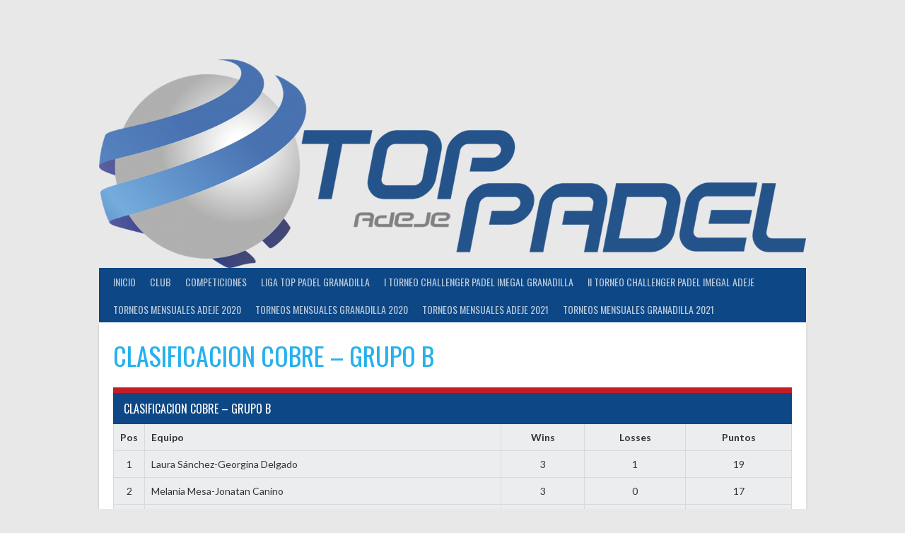

--- FILE ---
content_type: text/html; charset=UTF-8
request_url: https://toppadeladeje.es/table/clasificacion-cobre-grupo-b
body_size: 14444
content:
<!DOCTYPE html>
<html lang="es">
<head>
<meta charset="UTF-8">
<meta name="viewport" content="width=device-width, initial-scale=1">
<link rel="profile" href="http://gmpg.org/xfn/11">
<link rel="pingback" href="https://toppadeladeje.es/xmlrpc.php">
<title>CLASIFICACION COBRE &#8211; GRUPO B &#8211; Top Pádel Adeje</title>
<meta name='robots' content='max-image-preview:large' />
<link rel='dns-prefetch' href='//fonts.googleapis.com' />
<link rel='dns-prefetch' href='//s.w.org' />
<link rel="alternate" type="application/rss+xml" title="Top Pádel Adeje &raquo; Feed" href="https://toppadeladeje.es/feed" />
<link rel="alternate" type="application/rss+xml" title="Top Pádel Adeje &raquo; Feed de los comentarios" href="https://toppadeladeje.es/comments/feed" />
<script type="text/javascript">
window._wpemojiSettings = {"baseUrl":"https:\/\/s.w.org\/images\/core\/emoji\/13.1.0\/72x72\/","ext":".png","svgUrl":"https:\/\/s.w.org\/images\/core\/emoji\/13.1.0\/svg\/","svgExt":".svg","source":{"concatemoji":"https:\/\/toppadeladeje.es\/wp-includes\/js\/wp-emoji-release.min.js?ver=5.9.12"}};
/*! This file is auto-generated */
!function(e,a,t){var n,r,o,i=a.createElement("canvas"),p=i.getContext&&i.getContext("2d");function s(e,t){var a=String.fromCharCode;p.clearRect(0,0,i.width,i.height),p.fillText(a.apply(this,e),0,0);e=i.toDataURL();return p.clearRect(0,0,i.width,i.height),p.fillText(a.apply(this,t),0,0),e===i.toDataURL()}function c(e){var t=a.createElement("script");t.src=e,t.defer=t.type="text/javascript",a.getElementsByTagName("head")[0].appendChild(t)}for(o=Array("flag","emoji"),t.supports={everything:!0,everythingExceptFlag:!0},r=0;r<o.length;r++)t.supports[o[r]]=function(e){if(!p||!p.fillText)return!1;switch(p.textBaseline="top",p.font="600 32px Arial",e){case"flag":return s([127987,65039,8205,9895,65039],[127987,65039,8203,9895,65039])?!1:!s([55356,56826,55356,56819],[55356,56826,8203,55356,56819])&&!s([55356,57332,56128,56423,56128,56418,56128,56421,56128,56430,56128,56423,56128,56447],[55356,57332,8203,56128,56423,8203,56128,56418,8203,56128,56421,8203,56128,56430,8203,56128,56423,8203,56128,56447]);case"emoji":return!s([10084,65039,8205,55357,56613],[10084,65039,8203,55357,56613])}return!1}(o[r]),t.supports.everything=t.supports.everything&&t.supports[o[r]],"flag"!==o[r]&&(t.supports.everythingExceptFlag=t.supports.everythingExceptFlag&&t.supports[o[r]]);t.supports.everythingExceptFlag=t.supports.everythingExceptFlag&&!t.supports.flag,t.DOMReady=!1,t.readyCallback=function(){t.DOMReady=!0},t.supports.everything||(n=function(){t.readyCallback()},a.addEventListener?(a.addEventListener("DOMContentLoaded",n,!1),e.addEventListener("load",n,!1)):(e.attachEvent("onload",n),a.attachEvent("onreadystatechange",function(){"complete"===a.readyState&&t.readyCallback()})),(n=t.source||{}).concatemoji?c(n.concatemoji):n.wpemoji&&n.twemoji&&(c(n.twemoji),c(n.wpemoji)))}(window,document,window._wpemojiSettings);
</script>
<style type="text/css">
img.wp-smiley,
img.emoji {
	display: inline !important;
	border: none !important;
	box-shadow: none !important;
	height: 1em !important;
	width: 1em !important;
	margin: 0 0.07em !important;
	vertical-align: -0.1em !important;
	background: none !important;
	padding: 0 !important;
}
</style>
	<link rel='stylesheet' id='wp-block-library-css'  href='https://toppadeladeje.es/wp-includes/css/dist/block-library/style.min.css?ver=5.9.12' type='text/css' media='all' />
<style id='global-styles-inline-css' type='text/css'>
body{--wp--preset--color--black: #000000;--wp--preset--color--cyan-bluish-gray: #abb8c3;--wp--preset--color--white: #ffffff;--wp--preset--color--pale-pink: #f78da7;--wp--preset--color--vivid-red: #cf2e2e;--wp--preset--color--luminous-vivid-orange: #ff6900;--wp--preset--color--luminous-vivid-amber: #fcb900;--wp--preset--color--light-green-cyan: #7bdcb5;--wp--preset--color--vivid-green-cyan: #00d084;--wp--preset--color--pale-cyan-blue: #8ed1fc;--wp--preset--color--vivid-cyan-blue: #0693e3;--wp--preset--color--vivid-purple: #9b51e0;--wp--preset--gradient--vivid-cyan-blue-to-vivid-purple: linear-gradient(135deg,rgba(6,147,227,1) 0%,rgb(155,81,224) 100%);--wp--preset--gradient--light-green-cyan-to-vivid-green-cyan: linear-gradient(135deg,rgb(122,220,180) 0%,rgb(0,208,130) 100%);--wp--preset--gradient--luminous-vivid-amber-to-luminous-vivid-orange: linear-gradient(135deg,rgba(252,185,0,1) 0%,rgba(255,105,0,1) 100%);--wp--preset--gradient--luminous-vivid-orange-to-vivid-red: linear-gradient(135deg,rgba(255,105,0,1) 0%,rgb(207,46,46) 100%);--wp--preset--gradient--very-light-gray-to-cyan-bluish-gray: linear-gradient(135deg,rgb(238,238,238) 0%,rgb(169,184,195) 100%);--wp--preset--gradient--cool-to-warm-spectrum: linear-gradient(135deg,rgb(74,234,220) 0%,rgb(151,120,209) 20%,rgb(207,42,186) 40%,rgb(238,44,130) 60%,rgb(251,105,98) 80%,rgb(254,248,76) 100%);--wp--preset--gradient--blush-light-purple: linear-gradient(135deg,rgb(255,206,236) 0%,rgb(152,150,240) 100%);--wp--preset--gradient--blush-bordeaux: linear-gradient(135deg,rgb(254,205,165) 0%,rgb(254,45,45) 50%,rgb(107,0,62) 100%);--wp--preset--gradient--luminous-dusk: linear-gradient(135deg,rgb(255,203,112) 0%,rgb(199,81,192) 50%,rgb(65,88,208) 100%);--wp--preset--gradient--pale-ocean: linear-gradient(135deg,rgb(255,245,203) 0%,rgb(182,227,212) 50%,rgb(51,167,181) 100%);--wp--preset--gradient--electric-grass: linear-gradient(135deg,rgb(202,248,128) 0%,rgb(113,206,126) 100%);--wp--preset--gradient--midnight: linear-gradient(135deg,rgb(2,3,129) 0%,rgb(40,116,252) 100%);--wp--preset--duotone--dark-grayscale: url('#wp-duotone-dark-grayscale');--wp--preset--duotone--grayscale: url('#wp-duotone-grayscale');--wp--preset--duotone--purple-yellow: url('#wp-duotone-purple-yellow');--wp--preset--duotone--blue-red: url('#wp-duotone-blue-red');--wp--preset--duotone--midnight: url('#wp-duotone-midnight');--wp--preset--duotone--magenta-yellow: url('#wp-duotone-magenta-yellow');--wp--preset--duotone--purple-green: url('#wp-duotone-purple-green');--wp--preset--duotone--blue-orange: url('#wp-duotone-blue-orange');--wp--preset--font-size--small: 13px;--wp--preset--font-size--medium: 20px;--wp--preset--font-size--large: 36px;--wp--preset--font-size--x-large: 42px;}.has-black-color{color: var(--wp--preset--color--black) !important;}.has-cyan-bluish-gray-color{color: var(--wp--preset--color--cyan-bluish-gray) !important;}.has-white-color{color: var(--wp--preset--color--white) !important;}.has-pale-pink-color{color: var(--wp--preset--color--pale-pink) !important;}.has-vivid-red-color{color: var(--wp--preset--color--vivid-red) !important;}.has-luminous-vivid-orange-color{color: var(--wp--preset--color--luminous-vivid-orange) !important;}.has-luminous-vivid-amber-color{color: var(--wp--preset--color--luminous-vivid-amber) !important;}.has-light-green-cyan-color{color: var(--wp--preset--color--light-green-cyan) !important;}.has-vivid-green-cyan-color{color: var(--wp--preset--color--vivid-green-cyan) !important;}.has-pale-cyan-blue-color{color: var(--wp--preset--color--pale-cyan-blue) !important;}.has-vivid-cyan-blue-color{color: var(--wp--preset--color--vivid-cyan-blue) !important;}.has-vivid-purple-color{color: var(--wp--preset--color--vivid-purple) !important;}.has-black-background-color{background-color: var(--wp--preset--color--black) !important;}.has-cyan-bluish-gray-background-color{background-color: var(--wp--preset--color--cyan-bluish-gray) !important;}.has-white-background-color{background-color: var(--wp--preset--color--white) !important;}.has-pale-pink-background-color{background-color: var(--wp--preset--color--pale-pink) !important;}.has-vivid-red-background-color{background-color: var(--wp--preset--color--vivid-red) !important;}.has-luminous-vivid-orange-background-color{background-color: var(--wp--preset--color--luminous-vivid-orange) !important;}.has-luminous-vivid-amber-background-color{background-color: var(--wp--preset--color--luminous-vivid-amber) !important;}.has-light-green-cyan-background-color{background-color: var(--wp--preset--color--light-green-cyan) !important;}.has-vivid-green-cyan-background-color{background-color: var(--wp--preset--color--vivid-green-cyan) !important;}.has-pale-cyan-blue-background-color{background-color: var(--wp--preset--color--pale-cyan-blue) !important;}.has-vivid-cyan-blue-background-color{background-color: var(--wp--preset--color--vivid-cyan-blue) !important;}.has-vivid-purple-background-color{background-color: var(--wp--preset--color--vivid-purple) !important;}.has-black-border-color{border-color: var(--wp--preset--color--black) !important;}.has-cyan-bluish-gray-border-color{border-color: var(--wp--preset--color--cyan-bluish-gray) !important;}.has-white-border-color{border-color: var(--wp--preset--color--white) !important;}.has-pale-pink-border-color{border-color: var(--wp--preset--color--pale-pink) !important;}.has-vivid-red-border-color{border-color: var(--wp--preset--color--vivid-red) !important;}.has-luminous-vivid-orange-border-color{border-color: var(--wp--preset--color--luminous-vivid-orange) !important;}.has-luminous-vivid-amber-border-color{border-color: var(--wp--preset--color--luminous-vivid-amber) !important;}.has-light-green-cyan-border-color{border-color: var(--wp--preset--color--light-green-cyan) !important;}.has-vivid-green-cyan-border-color{border-color: var(--wp--preset--color--vivid-green-cyan) !important;}.has-pale-cyan-blue-border-color{border-color: var(--wp--preset--color--pale-cyan-blue) !important;}.has-vivid-cyan-blue-border-color{border-color: var(--wp--preset--color--vivid-cyan-blue) !important;}.has-vivid-purple-border-color{border-color: var(--wp--preset--color--vivid-purple) !important;}.has-vivid-cyan-blue-to-vivid-purple-gradient-background{background: var(--wp--preset--gradient--vivid-cyan-blue-to-vivid-purple) !important;}.has-light-green-cyan-to-vivid-green-cyan-gradient-background{background: var(--wp--preset--gradient--light-green-cyan-to-vivid-green-cyan) !important;}.has-luminous-vivid-amber-to-luminous-vivid-orange-gradient-background{background: var(--wp--preset--gradient--luminous-vivid-amber-to-luminous-vivid-orange) !important;}.has-luminous-vivid-orange-to-vivid-red-gradient-background{background: var(--wp--preset--gradient--luminous-vivid-orange-to-vivid-red) !important;}.has-very-light-gray-to-cyan-bluish-gray-gradient-background{background: var(--wp--preset--gradient--very-light-gray-to-cyan-bluish-gray) !important;}.has-cool-to-warm-spectrum-gradient-background{background: var(--wp--preset--gradient--cool-to-warm-spectrum) !important;}.has-blush-light-purple-gradient-background{background: var(--wp--preset--gradient--blush-light-purple) !important;}.has-blush-bordeaux-gradient-background{background: var(--wp--preset--gradient--blush-bordeaux) !important;}.has-luminous-dusk-gradient-background{background: var(--wp--preset--gradient--luminous-dusk) !important;}.has-pale-ocean-gradient-background{background: var(--wp--preset--gradient--pale-ocean) !important;}.has-electric-grass-gradient-background{background: var(--wp--preset--gradient--electric-grass) !important;}.has-midnight-gradient-background{background: var(--wp--preset--gradient--midnight) !important;}.has-small-font-size{font-size: var(--wp--preset--font-size--small) !important;}.has-medium-font-size{font-size: var(--wp--preset--font-size--medium) !important;}.has-large-font-size{font-size: var(--wp--preset--font-size--large) !important;}.has-x-large-font-size{font-size: var(--wp--preset--font-size--x-large) !important;}
</style>
<link rel='stylesheet' id='bwg_fonts-css'  href='https://toppadeladeje.es/wp-content/plugins/photo-gallery/css/bwg-fonts/fonts.css?ver=0.0.1' type='text/css' media='all' />
<link rel='stylesheet' id='sumoselect-css'  href='https://toppadeladeje.es/wp-content/plugins/photo-gallery/css/sumoselect.min.css?ver=3.3.24' type='text/css' media='all' />
<link rel='stylesheet' id='mCustomScrollbar-css'  href='https://toppadeladeje.es/wp-content/plugins/photo-gallery/css/jquery.mCustomScrollbar.min.css?ver=3.1.5' type='text/css' media='all' />
<link rel='stylesheet' id='bwg_frontend-css'  href='https://toppadeladeje.es/wp-content/plugins/photo-gallery/css/styles.min.css?ver=1.5.87' type='text/css' media='all' />
<link rel='stylesheet' id='dashicons-css'  href='https://toppadeladeje.es/wp-includes/css/dashicons.min.css?ver=5.9.12' type='text/css' media='all' />
<link rel='stylesheet' id='sportspress-general-css'  href='//toppadeladeje.es/wp-content/plugins/sportspress-pro/includes/sportspress/assets/css/sportspress.css?ver=2.6.4' type='text/css' media='all' />
<link rel='stylesheet' id='sportspress-icons-css'  href='//toppadeladeje.es/wp-content/plugins/sportspress-pro/includes/sportspress/assets/css/icons.css?ver=2.5.2' type='text/css' media='all' />
<link rel='stylesheet' id='sportspress-league-menu-css'  href='//toppadeladeje.es/wp-content/plugins/sportspress-pro/includes/sportspress-league-menu/css/sportspress-league-menu.css?ver=2.1.2' type='text/css' media='all' />
<link rel='stylesheet' id='sportspress-event-statistics-css'  href='//toppadeladeje.es/wp-content/plugins/sportspress-pro/includes/sportspress-match-stats/css/sportspress-match-stats.css?ver=2.2' type='text/css' media='all' />
<link rel='stylesheet' id='sportspress-results-matrix-css'  href='//toppadeladeje.es/wp-content/plugins/sportspress-pro/includes/sportspress-results-matrix/css/sportspress-results-matrix.css?ver=2.6.4' type='text/css' media='all' />
<link rel='stylesheet' id='sportspress-scoreboard-css'  href='//toppadeladeje.es/wp-content/plugins/sportspress-pro/includes/sportspress-scoreboard/css/sportspress-scoreboard.css?ver=2.6.4' type='text/css' media='all' />
<link rel='stylesheet' id='sportspress-scoreboard-ltr-css'  href='//toppadeladeje.es/wp-content/plugins/sportspress-pro/includes/sportspress-scoreboard/css/sportspress-scoreboard-ltr.css?ver=2.6.4' type='text/css' media='all' />
<link rel='stylesheet' id='sportspress-sponsors-css'  href='//toppadeladeje.es/wp-content/plugins/sportspress-pro/includes/sportspress-sponsors/css/sportspress-sponsors.css?ver=2.6' type='text/css' media='all' />
<link rel='stylesheet' id='sportspress-timelines-css'  href='//toppadeladeje.es/wp-content/plugins/sportspress-pro/includes/sportspress-timelines/css/sportspress-timelines.css?ver=2.6' type='text/css' media='all' />
<link rel='stylesheet' id='sportspress-tournaments-css'  href='//toppadeladeje.es/wp-content/plugins/sportspress-pro/includes/sportspress-tournaments/css/sportspress-tournaments.css?ver=2.3' type='text/css' media='all' />
<link rel='stylesheet' id='sportspress-tournaments-ltr-css'  href='//toppadeladeje.es/wp-content/plugins/sportspress-pro/includes/sportspress-tournaments/css/sportspress-tournaments-ltr.css?ver=2.3' type='text/css' media='all' />
<link rel='stylesheet' id='jquery-bracket-css'  href='//toppadeladeje.es/wp-content/plugins/sportspress-pro/includes/sportspress-tournaments/css/jquery.bracket.min.css?ver=0.11.0' type='text/css' media='all' />
<link rel='stylesheet' id='sportspress-twitter-css'  href='//toppadeladeje.es/wp-content/plugins/sportspress-pro/includes/sportspress-twitter/css/sportspress-twitter.css?ver=2.1.2' type='text/css' media='all' />
<link rel='stylesheet' id='sportspress-user-scores-css'  href='//toppadeladeje.es/wp-content/plugins/sportspress-pro/includes/sportspress-user-scores/css/sportspress-user-scores.css?ver=2.3' type='text/css' media='all' />
<link rel='stylesheet' id='rookie-lato-css'  href='//fonts.googleapis.com/css?family=Lato%3A400%2C700%2C400italic%2C700italic&#038;subset=latin-ext&#038;ver=5.9.12' type='text/css' media='all' />
<link rel='stylesheet' id='rookie-oswald-css'  href='//fonts.googleapis.com/css?family=Oswald%3A400%2C700&#038;subset=latin-ext&#038;ver=5.9.12' type='text/css' media='all' />
<link rel='stylesheet' id='rookie-framework-style-css'  href='https://toppadeladeje.es/wp-content/themes/rookie/framework.css?ver=5.9.12' type='text/css' media='all' />
<link rel='stylesheet' id='rookie-style-css'  href='https://toppadeladeje.es/wp-content/themes/rookie/style.css?ver=5.9.12' type='text/css' media='all' />
<style type="text/css"></style>	<style type="text/css"> /* Rookie Custom Layout */
	@media screen and (min-width: 1025px) {
		.site-header, .site-content, .site-footer, .site-info {
			width: 1000px; }
	}
	</style>
		<style type="text/css"> /* Rookie Custom Colors */
	.site-content,
	.main-navigation .nav-menu > .menu-item-has-children:hover > a,
	.main-navigation li.menu-item-has-children:hover a,
	.main-navigation ul ul { background: #ffffff; }
	pre,
	code,
	kbd,
	tt,
	var,
	table,
	.main-navigation li.menu-item-has-children:hover a:hover,
	.main-navigation ul ul li.page_item_has_children:hover > a,
	.entry-footer-links,
	.comment-content,
	.sp-table-wrapper .dataTables_paginate,
	.sp-event-staff,
	.sp-template-countdown .event-name,
	.sp-template-countdown .event-venue,
	.sp-template-countdown .event-league,
	.sp-template-countdown time span,
	.sp-template-details dl,
	.mega-slider__row,
	.woocommerce .woocommerce-breadcrumb,
	.woocommerce-page .woocommerce-breadcrumb,
	.opta-widget-container form {
		background: #ecedee; }
	.comment-content:after {
		border-right-color: #ecedee; }
	.widget_calendar #today,
	.sp-highlight,
	.sp-template-event-calendar #today,
	.sp-template-event-blocks .event-title,
	.mega-slider__row:hover {
		background: #ffffff; }
	.sp-tournament-bracket .sp-team .sp-team-name:before {
		border-left-color: #ffffff;
		border-right-color: #ffffff; }
	.sp-tournament-bracket .sp-event {
		border-color: #ffffff !important; }
	caption,
	.main-navigation,
	.site-footer,
	.sp-heading,
	.sp-table-caption,
	.sp-template-gallery .gallery-caption,
	.sp-template-event-logos .sp-team-result,
	.sp-statistic-bar,
	.opta-widget-container h2 {
		background: #0d4785; }
	pre,
	code,
	kbd,
	tt,
	var,
	table,
	th,
	td,
	tbody td,
	th:first-child, td:first-child,
	th:last-child, td:last-child,
	input[type="text"],
	input[type="email"],
	input[type="url"],
	input[type="password"],
	input[type="search"],
	textarea,
	.entry-footer-links,
	.comment-metadata .edit-link,
	.comment-content,
	.sp-table-wrapper .dataTables_paginate,
	.sp-event-staff,
	.sp-template-countdown .event-name,
	.sp-template-countdown .event-venue,
	.sp-template-countdown .event-league,
	.sp-template-countdown time span,
	.sp-template-countdown time span:first-child,
	.sp-template-event-blocks .event-title,
	.sp-template-details dl,
	.sp-template-tournament-bracket table,
	.sp-template-tournament-bracket thead th,
	.mega-slider_row,
	.woocommerce .woocommerce-breadcrumb,
	.woocommerce-page .woocommerce-breadcrumb,
	.opta-widget-container form {
		border-color: #d8d9da; }
	.comment-content:before {
		border-right-color: #d8d9da; }
	.sp-tab-menu {
		border-bottom-color: #e0e0e0; }
	body,
	button,
	input,
	select,
	textarea,
	.main-navigation .nav-menu > .menu-item-has-children:hover > a,
	.main-navigation ul ul a,
	.widget_recent_entries ul li:before,
	.widget_pages ul li:before,
	.widget_categories ul li:before,
	.widget_archive ul li:before,
	.widget_recent_comments ul li:before,
	.widget_nav_menu ul li:before,
	.widget_links ul li:before,
	.widget_meta ul li:before,
	.entry-title a,
	a .entry-title,
	.page-title a,
	a .page-title,
	.entry-title a:hover,
	a:hover .entry-title,
	.page-title a:hover,
	a:hover .page-title:hover,
	.woocommerce ul.products li.product h3,
	.woocommerce-page ul.products li.product h3 {
		color: #25b1ed; }
	pre,
	code,
	kbd,
	tt,
	var,
	table,
	.main-navigation li.menu-item-has-children:hover a:hover,
	.main-navigation ul ul li.page_item_has_children:hover > a,
	.entry-meta,
	.entry-footer-links,
	.comment-content,
	.sp-data-table,
	.site-footer .sp-data-table,
	.sp-table-wrapper .dataTables_paginate,
	.sp-template,
	.sp-template-countdown .event-venue,
	.sp-template-countdown .event-league,
	.sp-template-countdown .event-name a,
	.sp-template-countdown time span,
	.sp-template-details dl,
	.sp-template-event-blocks .event-title,
	.sp-template-event-blocks .event-title a,
	.sp-tournament-bracket .sp-event .sp-event-date,
	.mega-slider,
	.woocommerce .woocommerce-breadcrumb,
	.woocommerce-page .woocommerce-breadcrumb {
		color: #333333; }
	.widget_recent_entries ul li a,
	.widget_pages ul li a,
	.widget_categories ul li a,
	.widget_archive ul li a,
	.widget_recent_comments ul li a,
	.widget_nav_menu ul li a,
	.widget_links ul li a,
	.widget_meta ul li a,
	.widget_calendar #prev a,
	.widget_calendar #next a,
	.nav-links a,
	.comment-metadata a,
	.comment-body .reply a,
	.wp-caption-text,
	.sp-view-all-link,
	.sp-template-event-calendar #prev a,
	.sp-template-event-calendar #next a,
	.sp-template-tournament-bracket .sp-event-venue,
	.woocommerce .woocommerce-breadcrumb,
	.woocommerce-page .woocommerce-breadcrumb,
	.woocommerce .woocommerce-breadcrumb a,
	.woocommerce-page .woocommerce-breadcrumb a {
		color: #8f9090; }
	caption,
	button,
	input[type="button"],
	input[type="reset"],
	input[type="submit"],
	.main-navigation .nav-menu > li:hover > a,
	.main-navigation.toggled .menu-toggle,
	.site-footer,
	.sp-template .gallery-caption,
	.sp-template .gallery-caption a,
	.sp-heading,
	.sp-heading:hover,
	.sp-heading a:hover,
	.sp-table-caption,
	.sp-template-event-logos .sp-team-result,
	.sp-template-tournament-bracket .sp-result,
	.single-sp_player .entry-header .entry-title strong {
		color: #ffffff; }
	.main-navigation a,
	.main-navigation .menu-toggle {
		color: rgba(255, 255, 255, 0.7); }
	a,
	blockquote:before,
	q:before,
	.main-navigation ul ul .current-menu-item > a,
	.main-navigation ul ul .current-menu-parent > a,
	.main-navigation ul ul .current-menu-ancestor > a,
	.main-navigation ul ul .current_page_item > a,
	.main-navigation ul ul .current_page_parent > a,
	.main-navigation ul ul .current_page_ancestor > a,
	.main-navigation li.menu-item-has-children:hover ul .current-menu-item > a:hover,
	.main-navigation li.menu-item-has-children:hover ul .current-menu-parent > a:hover,
	.main-navigation li.menu-item-has-children:hover ul .current-menu-ancestor > a:hover,
	.main-navigation li.menu-item-has-children:hover ul .current_page_item > a:hover,
	.main-navigation li.menu-item-has-children:hover ul .current_page_parent > a:hover,
	.main-navigation li.menu-item-has-children:hover ul .current_page_ancestor > a:hover,
	.widget_recent_entries ul li a:hover,
	.widget_pages ul li a:hover,
	.widget_categories ul li a:hover,
	.widget_archive ul li a:hover,
	.widget_recent_comments ul li a:hover,
	.widget_nav_menu ul li a:hover,
	.widget_links ul li a:hover,
	.widget_meta ul li a:hover,
	.widget_calendar #prev a:hover,
	.widget_calendar #next a:hover,
	.nav-links a:hover,
	.sticky .entry-title:before,
	.comment-metadata a:hover,
	.comment-body .reply a:hover,
	.sp-view-all-link:hover,
	.sp-template-event-calendar #prev a:hover,
	.sp-template-event-calendar #next a:hover,
	.single-sp_staff .entry-header .entry-title strong {
		color: #c51d27; }
	cite:before,
	button,
	input[type="button"],
	input[type="reset"],
	input[type="submit"],
	.main-navigation .nav-menu > li:hover > a,
	.main-navigation .search-form .search-submit:hover,
	.nav-links .meta-nav,
	.entry-footer a,
	.sp-template-player-gallery .gallery-item strong,
	.sp-template-tournament-bracket .sp-result,
	.single-sp_player .entry-header .entry-title strong,
	.sp-statistic-bar-fill,
	.mega-slider__row--active,
	.mega-slider__row--active:hover {
		background: #c51d27; }
	caption,
	.sp-table-caption,
	.opta-widget-container h2 {
		border-top-color: #c51d27; }
	.sp-tab-menu-item-active a {
		border-bottom-color: #c51d27; }
	button:hover,
	input[type="button"]:hover,
	input[type="reset"]:hover,
	input[type="submit"]:hover,
	button:focus,
	input[type="button"]:focus,
	input[type="reset"]:focus,
	input[type="submit"]:focus,
	button:active,
	input[type="button"]:active,
	input[type="reset"]:active,
	input[type="submit"]:active,
	.entry-footer a:hover,
	.nav-links a:hover .meta-nav,
	.sp-template-tournament-bracket .sp-event-title:hover .sp-result {
		background: #a70009; }
	.widget_search .search-submit {
		border-color: #a70009; }
	a:hover {
		color: #a70009; }
	.sp-template-event-logos {
		color: inherit; }
	.sp-footer-sponsors .sp-sponsors {
		border-color: #e0e0e0; }
	@media screen and (max-width: 600px) {
		.main-navigation .nav-menu > li:hover > a,
		.main-navigation ul ul li.page_item_has_children:hover > a {
			color: #ffffff;
			background: transparent; }
		.main-navigation .nav-menu li a:hover,
		.main-navigation .search-form .search-submit {
			color: #ffffff;
			background: #c51d27; }
		.main-navigation .nav-menu > .menu-item-has-children:hover > a,
		.main-navigation li.menu-item-has-children:hover a {
			background: transparent; }
		.main-navigation ul ul {
			background: rgba(0, 0, 0, 0.1); }
		.main-navigation .nav-menu > .menu-item-has-children:hover > a:hover,
		.main-navigation li.menu-item-has-children:hover a:hover {
			background: #c51d27;
			color: #fff;
		}
		.main-navigation ul ul a,
		.main-navigation .nav-menu > .menu-item-has-children:hover > a {
			color: rgba(255, 255, 255, 0.7); }
		.main-navigation .nav-menu > .current-menu-item > a,
		.main-navigation .nav-menu > .current-menu-parent > a,
		.main-navigation .nav-menu > .current-menu-ancestor > a,
		.main-navigation .nav-menu > .current_page_item > a,
		.main-navigation .nav-menu > .current_page_parent > a,
		.main-navigation .nav-menu > .current_page_ancestor > a,
		.main-navigation .nav-menu > .current-menu-item:hover > a,
		.main-navigation .nav-menu > .current-menu-parent:hover > a,
		.main-navigation .nav-menu > .current-menu-ancestor:hover > a,
		.main-navigation .nav-menu > .current_page_item:hover > a,
		.main-navigation .nav-menu > .current_page_parent:hover > a,
		.main-navigation .nav-menu > .current_page_ancestor:hover > a,
		.main-navigation ul ul .current-menu-parent > a,
		.main-navigation ul ul .current-menu-ancestor > a,
		.main-navigation ul ul .current_page_parent > a,
		.main-navigation ul ul .current_page_ancestor > a,
		.main-navigation li.menu-item-has-children:hover ul .current-menu-item > a:hover,
		.main-navigation li.menu-item-has-children:hover ul .current-menu-parent > a:hover,
		.main-navigation li.menu-item-has-children:hover ul .current-menu-ancestor > a:hover,
		.main-navigation li.menu-item-has-children:hover ul .current_page_item > a:hover,
		.main-navigation li.menu-item-has-children:hover ul .current_page_parent > a:hover,
		.main-navigation li.menu-item-has-children:hover ul .current_page_ancestor > a:hover {
			color: #fff;
		}
	}
	@media screen and (min-width: 601px) {
		.content-area,
		.widecolumn {
			box-shadow: 1px 0 0 #e0e0e0;
		}
		.widget-area {
			box-shadow: inset 1px 0 0 #e0e0e0; }
		.widget-area-left {
			box-shadow: inset -1px 0 0 #e0e0e0; }
		.rtl .content-area,
		.rtl .widecolumn {
			box-shadow: -1px 0 0 #e0e0e0;
		}

		.rtl .widget-area,
		.rtl .widget-area-left {
			box-shadow: inset -1px 0 0 #e0e0e0; }
		.rtl .widget-area-right {
			box-shadow: inset 1px 0 0 #e0e0e0; }
	}
	@media screen and (max-width: 1199px) {
		.social-sidebar {
			box-shadow: inset 0 1px 0 #e0e0e0; }
	}

	
	</style>
	<script type='text/javascript' src='https://toppadeladeje.es/wp-includes/js/jquery/jquery.min.js?ver=3.6.0' id='jquery-core-js'></script>
<script type='text/javascript' src='https://toppadeladeje.es/wp-includes/js/jquery/jquery-migrate.min.js?ver=3.3.2' id='jquery-migrate-js'></script>
<script type='text/javascript' src='https://toppadeladeje.es/wp-content/plugins/photo-gallery/js/jquery.sumoselect.min.js?ver=3.3.24' id='sumoselect-js'></script>
<script type='text/javascript' src='https://toppadeladeje.es/wp-content/plugins/photo-gallery/js/jquery.mobile.min.js?ver=1.4.5' id='jquery-mobile-js'></script>
<script type='text/javascript' src='https://toppadeladeje.es/wp-content/plugins/photo-gallery/js/jquery.mCustomScrollbar.concat.min.js?ver=3.1.5' id='mCustomScrollbar-js'></script>
<script type='text/javascript' src='https://toppadeladeje.es/wp-content/plugins/photo-gallery/js/jquery.fullscreen.min.js?ver=0.6.0' id='jquery-fullscreen-js'></script>
<script type='text/javascript' id='bwg_frontend-js-extra'>
/* <![CDATA[ */
var bwg_objectsL10n = {"bwg_field_required":"se requiere el campo.","bwg_mail_validation":"Esta no es una direcci\u00f3n de correo electr\u00f3nico v\u00e1lida.","bwg_search_result":"No hay im\u00e1genes que coincidan con su b\u00fasqueda.","bwg_select_tag":"Seleccionar etiqueta","bwg_order_by":"Order By","bwg_search":"Buscar","bwg_show_ecommerce":"Mostrar carrito ecommerce","bwg_hide_ecommerce":"Ocultar carrito ecomerce","bwg_show_comments":"Mostrar comentarios","bwg_hide_comments":"Ocultar comentarios","bwg_restore":"Restaurar","bwg_maximize":"Maximizar","bwg_fullscreen":"Pantalla completa","bwg_exit_fullscreen":"Salir de pantalla completa","bwg_search_tag":"SEARCH...","bwg_tag_no_match":"No tags found","bwg_all_tags_selected":"All tags selected","bwg_tags_selected":"tags selected","play":"Reproducir","pause":"Pausar","is_pro":"","bwg_play":"Reproducir","bwg_pause":"Pausar","bwg_hide_info":"Ocultar informaci\u00f3n","bwg_show_info":"Mostrar informaci\u00f3n","bwg_hide_rating":"Ocultar puntuaci\u00f3n","bwg_show_rating":"Mostrar puntuaci\u00f3n","ok":"Ok","cancel":"Cancel","select_all":"Seleccionar todo","lazy_load":"0","lazy_loader":"https:\/\/toppadeladeje.es\/wp-content\/plugins\/photo-gallery\/images\/ajax_loader.png","front_ajax":"0","bwg_tag_see_all":"see all tags","bwg_tag_see_less":"see less tags"};
/* ]]> */
</script>
<script type='text/javascript' src='https://toppadeladeje.es/wp-content/plugins/photo-gallery/js/scripts.min.js?ver=1.5.87' id='bwg_frontend-js'></script>
<script type='text/javascript' src='https://toppadeladeje.es/wp-content/plugins/sportspress-pro/includes/sportspress-tournaments/js/jquery.bracket.min.js?ver=0.11.0' id='jquery-bracket-js'></script>
<link rel="https://api.w.org/" href="https://toppadeladeje.es/wp-json/" /><link rel="alternate" type="application/json" href="https://toppadeladeje.es/wp-json/wp/v2/tables/3211" /><link rel="EditURI" type="application/rsd+xml" title="RSD" href="https://toppadeladeje.es/xmlrpc.php?rsd" />
<link rel="wlwmanifest" type="application/wlwmanifest+xml" href="https://toppadeladeje.es/wp-includes/wlwmanifest.xml" /> 
<meta name="generator" content="WordPress 5.9.12" />
<meta name="generator" content="SportsPress 2.6.4" />
<meta name="generator" content="SportsPress Pro 2.6.4" />
<link rel="canonical" href="https://toppadeladeje.es/table/clasificacion-cobre-grupo-b" />
<link rel='shortlink' href='https://toppadeladeje.es/?p=3211' />
<link rel="alternate" type="application/json+oembed" href="https://toppadeladeje.es/wp-json/oembed/1.0/embed?url=https%3A%2F%2Ftoppadeladeje.es%2Ftable%2Fclasificacion-cobre-grupo-b" />
<link rel="alternate" type="text/xml+oembed" href="https://toppadeladeje.es/wp-json/oembed/1.0/embed?url=https%3A%2F%2Ftoppadeladeje.es%2Ftable%2Fclasificacion-cobre-grupo-b&#038;format=xml" />
		<div id="fb-root"></div>
		<script>(function(d, s, id) {
		  var js, fjs = d.getElementsByTagName(s)[0];
		  if (d.getElementById(id)) return;
		  js = d.createElement(s); js.id = id;
		  js.src = "//connect.facebook.net/en_US/sdk.js#xfbml=1&version=v2.8&appId=818713328266556";
		  fjs.parentNode.insertBefore(js, fjs);
		}(document, 'script', 'facebook-jssdk'));</script>
				<div id="fb-root"></div>
		<script>(function(d, s, id) {
		  var js, fjs = d.getElementsByTagName(s)[0];
		  if (d.getElementById(id)) return;
		  js = d.createElement(s); js.id = id;
		  js.src = "//connect.facebook.net/en_US/sdk.js#xfbml=1&version=v2.8&appId=818713328266556";
		  fjs.parentNode.insertBefore(js, fjs);
		}(document, 'script', 'facebook-jssdk'));</script>
		<link rel="icon" href="https://toppadeladeje.es/wp-content/uploads/2017/05/cropped-logo-toppadeladeje-32x32.jpg" sizes="32x32" />
<link rel="icon" href="https://toppadeladeje.es/wp-content/uploads/2017/05/cropped-logo-toppadeladeje-192x192.jpg" sizes="192x192" />
<link rel="apple-touch-icon" href="https://toppadeladeje.es/wp-content/uploads/2017/05/cropped-logo-toppadeladeje-180x180.jpg" />
<meta name="msapplication-TileImage" content="https://toppadeladeje.es/wp-content/uploads/2017/05/cropped-logo-toppadeladeje-270x270.jpg" />
</head>

<body class="sp_table-template-default single single-sp_table postid-3211 sportspress sportspress-page">
<div class="sp-header"></div>
<div id="page" class="hfeed site">
	<a class="skip-link screen-reader-text" href="#content">Saltar al contenido</a>

	<header id="masthead" class="site-header" role="banner">
				<div class="header-area">
																						<div class="site-branding site-branding-empty">
					<div class="site-identity">
																	</div>
				</div><!-- .site-branding -->
												<div class="site-banner">
					<img class="site-banner-image" src="https://toppadeladeje.es/wp-content/uploads/2017/06/cropped-baner-top-padel-adeje.png" alt="">
				</div><!-- .site-banner -->
												<div class="site-menu">
					<nav id="site-navigation" class="main-navigation" role="navigation">
						<button class="menu-toggle" aria-controls="menu" aria-expanded="false"><span class="dashicons dashicons-menu"></span></button>
						<div class="menu-menu-principal-container"><ul id="menu-menu-principal" class="menu"><li id="menu-item-10" class="menu-item menu-item-type-post_type menu-item-object-page menu-item-home menu-item-10"><a href="https://toppadeladeje.es/">INICIO</a></li>
<li id="menu-item-57" class="menu-item menu-item-type-post_type menu-item-object-page menu-item-has-children menu-item-57"><a href="https://toppadeladeje.es/liga-radical-padel">Club</a>
<ul class="sub-menu">
	<li id="menu-item-67" class="menu-item menu-item-type-post_type menu-item-object-page menu-item-67"><a href="https://toppadeladeje.es/liga-radical-padel/precios">Clases y escuela</a></li>
	<li id="menu-item-228" class="menu-item menu-item-type-post_type menu-item-object-page menu-item-228"><a href="https://toppadeladeje.es/liga-radical-padel/donde-estamos">Donde estamos</a></li>
</ul>
</li>
<li id="menu-item-2527" class="menu-item menu-item-type-custom menu-item-object-custom menu-item-has-children menu-item-2527"><a href="#">COMPETICIONES</a>
<ul class="sub-menu">
	<li id="menu-item-2543" class="menu-item menu-item-type-post_type menu-item-object-page menu-item-has-children menu-item-2543"><a href="https://toppadeladeje.es/1a-liga-top-padel">1ª Liga Top Padel</a>
	<ul class="sub-menu">
		<li id="menu-item-2163" class="menu-item menu-item-type-custom menu-item-object-custom menu-item-has-children menu-item-2163"><a href="#">DIVISIÓN OESTE</a>
		<ul class="sub-menu">
			<li id="menu-item-2062" class="menu-item menu-item-type-post_type menu-item-object-page menu-item-2062"><a href="https://toppadeladeje.es/1a-ltp-granadilla-oro">Clasificaciones Oeste</a></li>
			<li id="menu-item-2523" class="menu-item menu-item-type-post_type menu-item-object-page menu-item-2523"><a href="https://toppadeladeje.es/resultados-oeste">Jornadas y Resultados Oeste</a></li>
			<li id="menu-item-2845" class="menu-item menu-item-type-post_type menu-item-object-page menu-item-2845"><a href="https://toppadeladeje.es/calendario-oeste">Calendario Oeste</a></li>
		</ul>
</li>
		<li id="menu-item-2807" class="menu-item menu-item-type-custom menu-item-object-custom menu-item-has-children menu-item-2807"><a href="#">DIVISIÓN ESTE</a>
		<ul class="sub-menu">
			<li id="menu-item-2806" class="menu-item menu-item-type-post_type menu-item-object-page menu-item-2806"><a href="https://toppadeladeje.es/clasificaciones-este">Clasificaciones Este</a></li>
			<li id="menu-item-2805" class="menu-item menu-item-type-post_type menu-item-object-page menu-item-2805"><a href="https://toppadeladeje.es/jornadas-y-resultados-este">Jornadas y Resultados Este</a></li>
			<li id="menu-item-2858" class="menu-item menu-item-type-post_type menu-item-object-page menu-item-2858"><a href="https://toppadeladeje.es/calendario-este">Calendario Este</a></li>
		</ul>
</li>
		<li id="menu-item-2036" class="menu-item menu-item-type-post_type menu-item-object-page menu-item-2036"><a href="https://toppadeladeje.es/1a-liga-top-padel/reglamento-ltp">Reglamento LTP</a></li>
	</ul>
</li>
	<li id="menu-item-1804" class="menu-item menu-item-type-taxonomy menu-item-object-category menu-item-has-children menu-item-1804"><a href="https://toppadeladeje.es/category/top-padel-tour">Top Padel Tour</a>
	<ul class="sub-menu">
		<li id="menu-item-1761" class="menu-item menu-item-type-post_type menu-item-object-page menu-item-has-children menu-item-1761"><a href="https://toppadeladeje.es/top-padel-tour-2018">Top Pádel Tour 2018</a>
		<ul class="sub-menu">
			<li id="menu-item-1808" class="menu-item menu-item-type-post_type menu-item-object-page menu-item-1808"><a href="https://toppadeladeje.es/top-padel-tour-2018/reglamento-tpt-2018">Reglamento TPT 2018</a></li>
		</ul>
</li>
		<li id="menu-item-73" class="menu-item menu-item-type-post_type menu-item-object-page menu-item-has-children menu-item-73"><a href="https://toppadeladeje.es/top-padel-tour">Top Pádel Tour 2017</a>
		<ul class="sub-menu">
			<li id="menu-item-792" class="menu-item menu-item-type-post_type menu-item-object-page menu-item-792"><a href="https://toppadeladeje.es/ranking-top-padel-tour">Ranking Top Pádel Tour</a></li>
			<li id="menu-item-834" class="menu-item menu-item-type-post_type menu-item-object-page menu-item-834"><a href="https://toppadeladeje.es/ranking-mixto">Ranking Mixto</a></li>
			<li id="menu-item-95" class="menu-item menu-item-type-post_type menu-item-object-page menu-item-95"><a href="https://toppadeladeje.es/top-padel-tour/reglamento-tpt">Reglamento TPT</a></li>
		</ul>
</li>
	</ul>
</li>
	<li id="menu-item-1471" class="menu-item menu-item-type-post_type menu-item-object-page menu-item-1471"><a href="https://toppadeladeje.es/i-torneo-open-tenrife-top-trainig">I Torneo Open Tenerife Top Training</a></li>
</ul>
</li>
<li id="menu-item-2911" class="menu-item menu-item-type-post_type menu-item-object-page menu-item-has-children menu-item-2911"><a href="https://toppadeladeje.es/liga-top-padel-granadilla">Liga Top Padel Granadilla</a>
<ul class="sub-menu">
	<li id="menu-item-3034" class="menu-item menu-item-type-post_type menu-item-object-page menu-item-has-children menu-item-3034"><a href="https://toppadeladeje.es/liga-top-padel-granadilla/calendario">Calendarios</a>
	<ul class="sub-menu">
		<li id="menu-item-3010" class="menu-item menu-item-type-post_type menu-item-object-page menu-item-3010"><a href="https://toppadeladeje.es/liga-top-padel-granadilla/calendario-oro">Oro</a></li>
		<li id="menu-item-3055" class="menu-item menu-item-type-post_type menu-item-object-page menu-item-has-children menu-item-3055"><a href="https://toppadeladeje.es/liga-top-padel-granadilla/plata-a">Plata A</a>
		<ul class="sub-menu">
			<li id="menu-item-3054" class="menu-item menu-item-type-post_type menu-item-object-page menu-item-3054"><a href="https://toppadeladeje.es/liga-top-padel-granadilla/grupo-a-5">Grupo A</a></li>
			<li id="menu-item-3062" class="menu-item menu-item-type-post_type menu-item-object-page menu-item-3062"><a href="https://toppadeladeje.es/liga-top-padel-granadilla/grupo-b-4">Grupo B</a></li>
		</ul>
</li>
		<li id="menu-item-3071" class="menu-item menu-item-type-post_type menu-item-object-page menu-item-has-children menu-item-3071"><a href="https://toppadeladeje.es/liga-top-padel-granadilla/plata-b-2">Plata B</a>
		<ul class="sub-menu">
			<li id="menu-item-3070" class="menu-item menu-item-type-post_type menu-item-object-page menu-item-3070"><a href="https://toppadeladeje.es/liga-top-padel-granadilla/grupo-a-6">Grupo A</a></li>
			<li id="menu-item-3069" class="menu-item menu-item-type-post_type menu-item-object-page menu-item-3069"><a href="https://toppadeladeje.es/liga-top-padel-granadilla/grupo-b-5">Grupo B</a></li>
		</ul>
</li>
		<li id="menu-item-3018" class="menu-item menu-item-type-post_type menu-item-object-page menu-item-3018"><a href="https://toppadeladeje.es/liga-top-padel-granadilla/calendario-bronce">Bronce</a></li>
		<li id="menu-item-3045" class="menu-item menu-item-type-post_type menu-item-object-page menu-item-has-children menu-item-3045"><a href="https://toppadeladeje.es/liga-top-padel-granadilla/cobre-2">Cobre</a>
		<ul class="sub-menu">
			<li id="menu-item-3110" class="menu-item menu-item-type-post_type menu-item-object-page menu-item-3110"><a href="https://toppadeladeje.es/liga-top-padel-granadilla/grupo-a-7">Grupo A</a></li>
			<li id="menu-item-3114" class="menu-item menu-item-type-post_type menu-item-object-page menu-item-3114"><a href="https://toppadeladeje.es/liga-top-padel-granadilla/grupo-b-6">Grupo B</a></li>
		</ul>
</li>
		<li id="menu-item-3026" class="menu-item menu-item-type-post_type menu-item-object-page menu-item-3026"><a href="https://toppadeladeje.es/liga-top-padel-granadilla/calendario-mixto-a">Mixto A</a></li>
		<li id="menu-item-3031" class="menu-item menu-item-type-post_type menu-item-object-page menu-item-3031"><a href="https://toppadeladeje.es/liga-top-padel-granadilla/calendario-mixto-b">Mixto B</a></li>
	</ul>
</li>
	<li id="menu-item-3222" class="menu-item menu-item-type-post_type menu-item-object-page menu-item-has-children menu-item-3222"><a href="https://toppadeladeje.es/liga-top-padel-granadilla/resultados">Resultados</a>
	<ul class="sub-menu">
		<li id="menu-item-3225" class="menu-item menu-item-type-post_type menu-item-object-page menu-item-3225"><a href="https://toppadeladeje.es/liga-top-padel-granadilla/oro">Oro</a></li>
	</ul>
</li>
	<li id="menu-item-3003" class="menu-item menu-item-type-post_type menu-item-object-page menu-item-has-children menu-item-3003"><a href="https://toppadeladeje.es/liga-top-padel-granadilla/categorias">CLASIFICACIONES</a>
	<ul class="sub-menu">
		<li id="menu-item-2925" class="menu-item menu-item-type-post_type menu-item-object-page menu-item-2925"><a href="https://toppadeladeje.es/liga-top-padel-granadilla/oro-masculino">Oro</a></li>
		<li id="menu-item-2930" class="menu-item menu-item-type-post_type menu-item-object-page menu-item-has-children menu-item-2930"><a href="https://toppadeladeje.es/liga-top-padel-granadilla/plata">Plata A</a>
		<ul class="sub-menu">
			<li id="menu-item-2935" class="menu-item menu-item-type-post_type menu-item-object-page menu-item-2935"><a href="https://toppadeladeje.es/liga-top-padel-granadilla/grupo-a">GRUPO A</a></li>
			<li id="menu-item-2936" class="menu-item menu-item-type-post_type menu-item-object-page menu-item-2936"><a href="https://toppadeladeje.es/liga-top-padel-granadilla/grupo-b">GRUPO B</a></li>
		</ul>
</li>
		<li id="menu-item-2945" class="menu-item menu-item-type-post_type menu-item-object-page menu-item-has-children menu-item-2945"><a href="https://toppadeladeje.es/liga-top-padel-granadilla/plata-b">PLATA B</a>
		<ul class="sub-menu">
			<li id="menu-item-2954" class="menu-item menu-item-type-post_type menu-item-object-page menu-item-2954"><a href="https://toppadeladeje.es/liga-top-padel-granadilla/grupo-a-3">GRUPO A</a></li>
			<li id="menu-item-2943" class="menu-item menu-item-type-post_type menu-item-object-page menu-item-2943"><a href="https://toppadeladeje.es/liga-top-padel-granadilla/grupo-b-2">GRUPO B</a></li>
		</ul>
</li>
		<li id="menu-item-2948" class="menu-item menu-item-type-post_type menu-item-object-page menu-item-2948"><a href="https://toppadeladeje.es/liga-top-padel-granadilla/bronce">BRONCE</a></li>
		<li id="menu-item-2951" class="menu-item menu-item-type-post_type menu-item-object-page menu-item-has-children menu-item-2951"><a href="https://toppadeladeje.es/liga-top-padel-granadilla/cobre">COBRE</a>
		<ul class="sub-menu">
			<li id="menu-item-2958" class="menu-item menu-item-type-post_type menu-item-object-page menu-item-2958"><a href="https://toppadeladeje.es/liga-top-padel-granadilla/grupo-a-4">GRUPO A</a></li>
			<li id="menu-item-2961" class="menu-item menu-item-type-post_type menu-item-object-page menu-item-2961"><a href="https://toppadeladeje.es/liga-top-padel-granadilla/grupo-b-3">GRUPO B</a></li>
		</ul>
</li>
		<li id="menu-item-2964" class="menu-item menu-item-type-post_type menu-item-object-page menu-item-2964"><a href="https://toppadeladeje.es/liga-top-padel-granadilla/mixto-a">MIXTO A</a></li>
		<li id="menu-item-2967" class="menu-item menu-item-type-post_type menu-item-object-page menu-item-2967"><a href="https://toppadeladeje.es/liga-top-padel-granadilla/mixto-b">MIXTO B</a></li>
	</ul>
</li>
	<li id="menu-item-2996" class="menu-item menu-item-type-post_type menu-item-object-page menu-item-2996"><a href="https://toppadeladeje.es/liga-top-padel-granadilla/reglamento-ltpg-2019">Reglamento LTPG 2019</a></li>
</ul>
</li>
<li id="menu-item-3273" class="menu-item menu-item-type-post_type menu-item-object-page menu-item-has-children menu-item-3273"><a href="https://toppadeladeje.es/i-torneo-challenger-padel-imegal-2">I TORNEO CHALLENGER PADEL IMEGAL GRANADILLA</a>
<ul class="sub-menu">
	<li id="menu-item-3277" class="menu-item menu-item-type-post_type menu-item-object-page menu-item-3277"><a href="https://toppadeladeje.es/3o-masculina-i-torneo-imegal">3º MASCULINA I TORNEO IMEGAL</a></li>
	<li id="menu-item-3286" class="menu-item menu-item-type-post_type menu-item-object-page menu-item-3286"><a href="https://toppadeladeje.es/4a-masculina">4ª MASCULINA I TORNEO IMEGAL</a></li>
	<li id="menu-item-3310" class="menu-item menu-item-type-post_type menu-item-object-page menu-item-3310"><a href="https://toppadeladeje.es/5a-categoria-i-torneo-imegal">5ª CATEGORIA I TORNEO IMEGAL</a></li>
	<li id="menu-item-3292" class="menu-item menu-item-type-post_type menu-item-object-page menu-item-3292"><a href="https://toppadeladeje.es/3a-femenina-i-torneo-imegal">3ª FEMENINA I TORNEO IMEGAL</a></li>
	<li id="menu-item-3305" class="menu-item menu-item-type-post_type menu-item-object-page menu-item-3305"><a href="https://toppadeladeje.es/mixto-a-i-torneo-imegal">MIXTO A I TORNEO IMEGAL</a></li>
	<li id="menu-item-3304" class="menu-item menu-item-type-post_type menu-item-object-page menu-item-3304"><a href="https://toppadeladeje.es/mixto-b-i-torneo-imegal">MIXTO B I TORNEO IMEGAL</a></li>
</ul>
</li>
<li id="menu-item-3481" class="menu-item menu-item-type-post_type menu-item-object-page menu-item-has-children menu-item-3481"><a href="https://toppadeladeje.es/i-torneo-challenger-padel-imegal-adeje">II TORNEO CHALLENGER PADEL IMEGAL ADEJE</a>
<ul class="sub-menu">
	<li id="menu-item-3501" class="menu-item menu-item-type-post_type menu-item-object-page menu-item-3501"><a href="https://toppadeladeje.es/3a-categoria-masculina">3ª CATEGORIA MASCULINA</a></li>
	<li id="menu-item-3502" class="menu-item menu-item-type-post_type menu-item-object-page menu-item-3502"><a href="https://toppadeladeje.es/4a-categoria-masculina">4ª CATEGORIA MASCULINA</a></li>
	<li id="menu-item-3498" class="menu-item menu-item-type-post_type menu-item-object-page menu-item-3498"><a href="https://toppadeladeje.es/3a-categoria-femenina">3ª CATEGORIA FEMENINA</a></li>
	<li id="menu-item-3500" class="menu-item menu-item-type-post_type menu-item-object-page menu-item-3500"><a href="https://toppadeladeje.es/mixto-a">MIXTO A</a></li>
	<li id="menu-item-3499" class="menu-item menu-item-type-post_type menu-item-object-page menu-item-3499"><a href="https://toppadeladeje.es/mixto-b">MIXTO B</a></li>
</ul>
</li>
<li id="menu-item-4301" class="menu-item menu-item-type-post_type menu-item-object-page menu-item-has-children menu-item-4301"><a href="https://toppadeladeje.es/torneos-mensuales-adeje-2020">TORNEOS MENSUALES ADEJE 2020</a>
<ul class="sub-menu">
	<li id="menu-item-3818" class="menu-item menu-item-type-post_type menu-item-object-page menu-item-has-children menu-item-3818"><a href="https://toppadeladeje.es/i-torneo-mensual-tpa-2020">I TORNEO MENSUAL TPA 2020</a>
	<ul class="sub-menu">
		<li id="menu-item-3817" class="menu-item menu-item-type-post_type menu-item-object-page menu-item-3817"><a href="https://toppadeladeje.es/oro-enero-2020">ORO ENERO 2020</a></li>
		<li id="menu-item-3816" class="menu-item menu-item-type-post_type menu-item-object-page menu-item-3816"><a href="https://toppadeladeje.es/plata-enero-2020">PLATA ENERO 2020</a></li>
		<li id="menu-item-3815" class="menu-item menu-item-type-post_type menu-item-object-page menu-item-3815"><a href="https://toppadeladeje.es/plata-b-enero-2020">PLATA B ENERO 2020</a></li>
		<li id="menu-item-3814" class="menu-item menu-item-type-post_type menu-item-object-page menu-item-3814"><a href="https://toppadeladeje.es/bronce-enero-2020">BRONCE ENERO 2020</a></li>
		<li id="menu-item-3813" class="menu-item menu-item-type-post_type menu-item-object-page menu-item-3813"><a href="https://toppadeladeje.es/mixto-a-enero-2020">MIXTO A ENERO 2020</a></li>
		<li id="menu-item-3812" class="menu-item menu-item-type-post_type menu-item-object-page menu-item-3812"><a href="https://toppadeladeje.es/mixto-b-enero-2020">MIXTO B ENERO 2020</a></li>
	</ul>
</li>
	<li id="menu-item-3894" class="menu-item menu-item-type-post_type menu-item-object-page menu-item-has-children menu-item-3894"><a href="https://toppadeladeje.es/ii-torneo-mensual-tpa-2020">II TORNEO MENSUAL TPA 2020</a>
	<ul class="sub-menu">
		<li id="menu-item-3919" class="menu-item menu-item-type-post_type menu-item-object-page menu-item-3919"><a href="https://toppadeladeje.es/oro">ORO</a></li>
		<li id="menu-item-3918" class="menu-item menu-item-type-post_type menu-item-object-page menu-item-3918"><a href="https://toppadeladeje.es/plata">PLATA</a></li>
		<li id="menu-item-3917" class="menu-item menu-item-type-post_type menu-item-object-page menu-item-3917"><a href="https://toppadeladeje.es/plata-b">PLATA B</a></li>
		<li id="menu-item-3916" class="menu-item menu-item-type-post_type menu-item-object-page menu-item-3916"><a href="https://toppadeladeje.es/bronce">BRONCE</a></li>
		<li id="menu-item-3915" class="menu-item menu-item-type-post_type menu-item-object-page menu-item-3915"><a href="https://toppadeladeje.es/mixto-a-2">MIXTO A</a></li>
		<li id="menu-item-3914" class="menu-item menu-item-type-post_type menu-item-object-page menu-item-3914"><a href="https://toppadeladeje.es/mixto-b-2">MIXTO B</a></li>
	</ul>
</li>
	<li id="menu-item-4040" class="menu-item menu-item-type-post_type menu-item-object-page menu-item-has-children menu-item-4040"><a href="https://toppadeladeje.es/iii-torneo-mensual-tpa-2020">III TORNEO MENSUAL TPA 2020</a>
	<ul class="sub-menu">
		<li id="menu-item-4039" class="menu-item menu-item-type-post_type menu-item-object-page menu-item-4039"><a href="https://toppadeladeje.es/oro-2">ORO</a></li>
		<li id="menu-item-4038" class="menu-item menu-item-type-post_type menu-item-object-page menu-item-4038"><a href="https://toppadeladeje.es/plata-2">PLATA</a></li>
		<li id="menu-item-4037" class="menu-item menu-item-type-post_type menu-item-object-page menu-item-4037"><a href="https://toppadeladeje.es/plata-b-2">PLATA B</a></li>
		<li id="menu-item-4036" class="menu-item menu-item-type-post_type menu-item-object-page menu-item-4036"><a href="https://toppadeladeje.es/bronce-2">BRONCE</a></li>
		<li id="menu-item-4035" class="menu-item menu-item-type-post_type menu-item-object-page menu-item-4035"><a href="https://toppadeladeje.es/mixto-a-3">MIXTO A</a></li>
		<li id="menu-item-4034" class="menu-item menu-item-type-post_type menu-item-object-page menu-item-4034"><a href="https://toppadeladeje.es/mixto-b-3">MIXTO B</a></li>
	</ul>
</li>
	<li id="menu-item-4430" class="menu-item menu-item-type-post_type menu-item-object-page menu-item-has-children menu-item-4430"><a href="https://toppadeladeje.es/iv-torneo-mensual-tpa-2020">IV TORNEO MENSUAL TPA 2020</a>
	<ul class="sub-menu">
		<li id="menu-item-4429" class="menu-item menu-item-type-post_type menu-item-object-page menu-item-4429"><a href="https://toppadeladeje.es/oro-septiembre">ORO SEPTIEMBRE</a></li>
		<li id="menu-item-4428" class="menu-item menu-item-type-post_type menu-item-object-page menu-item-4428"><a href="https://toppadeladeje.es/plata-septiembre">PLATA SEPTIEMBRE</a></li>
		<li id="menu-item-4427" class="menu-item menu-item-type-post_type menu-item-object-page menu-item-4427"><a href="https://toppadeladeje.es/plata-b-septiembre">PLATA B SEPTIEMBRE</a></li>
		<li id="menu-item-4426" class="menu-item menu-item-type-post_type menu-item-object-page menu-item-4426"><a href="https://toppadeladeje.es/bronce-septiembre">BRONCE SEPTIEMBRE</a></li>
		<li id="menu-item-4425" class="menu-item menu-item-type-post_type menu-item-object-page menu-item-4425"><a href="https://toppadeladeje.es/bronce-b-septiembre">BRONCE B SEPTIEMBRE</a></li>
		<li id="menu-item-4424" class="menu-item menu-item-type-post_type menu-item-object-page menu-item-4424"><a href="https://toppadeladeje.es/mixto-b-septiembre">MIXTO B SEPTIEMBRE</a></li>
	</ul>
</li>
	<li id="menu-item-4700" class="menu-item menu-item-type-post_type menu-item-object-page menu-item-has-children menu-item-4700"><a href="https://toppadeladeje.es/v-torneo-mensual-tpa-2020">V TORNEO MENSUAL TPA 2020</a>
	<ul class="sub-menu">
		<li id="menu-item-4701" class="menu-item menu-item-type-post_type menu-item-object-page menu-item-4701"><a href="https://toppadeladeje.es/oro-noviembre-2020">ORO NOVIEMBRE 2020</a></li>
		<li id="menu-item-4699" class="menu-item menu-item-type-post_type menu-item-object-page menu-item-4699"><a href="https://toppadeladeje.es/plata-noviembre-2020">PLATA NOVIEMBRE 2020</a></li>
		<li id="menu-item-4698" class="menu-item menu-item-type-post_type menu-item-object-page menu-item-4698"><a href="https://toppadeladeje.es/plata-b-noviembre-2020">PLATA B NOVIEMBRE 2020</a></li>
		<li id="menu-item-4697" class="menu-item menu-item-type-post_type menu-item-object-page menu-item-4697"><a href="https://toppadeladeje.es/bronce-noviembre-2020">BRONCE NOVIEMBRE 2020</a></li>
		<li id="menu-item-4696" class="menu-item menu-item-type-post_type menu-item-object-page menu-item-4696"><a href="https://toppadeladeje.es/bronce-b-noviembre-2020">BRONCE B NOVIEMBRE 2020</a></li>
		<li id="menu-item-4695" class="menu-item menu-item-type-post_type menu-item-object-page menu-item-4695"><a href="https://toppadeladeje.es/mixto-b-noviembre-2020">MIXTO B NOVIEMBRE 2020</a></li>
	</ul>
</li>
</ul>
</li>
<li id="menu-item-4300" class="menu-item menu-item-type-post_type menu-item-object-page menu-item-has-children menu-item-4300"><a href="https://toppadeladeje.es/torneos-mensuales-granadilla-2020">TORNEOS MENSUALES GRANADILLA 2020</a>
<ul class="sub-menu">
	<li id="menu-item-4225" class="menu-item menu-item-type-post_type menu-item-object-page menu-item-has-children menu-item-4225"><a href="https://toppadeladeje.es/i-torneo-mensual-tpg-2020">I TORNEO MENSUAL TPG 2020</a>
	<ul class="sub-menu">
		<li id="menu-item-4245" class="menu-item menu-item-type-post_type menu-item-object-page menu-item-4245"><a href="https://toppadeladeje.es/oro-tpg-2020">ORO TPG 2020</a></li>
		<li id="menu-item-4244" class="menu-item menu-item-type-post_type menu-item-object-page menu-item-4244"><a href="https://toppadeladeje.es/plata-tpg-2020">PLATA TPG 2020</a></li>
		<li id="menu-item-4243" class="menu-item menu-item-type-post_type menu-item-object-page menu-item-4243"><a href="https://toppadeladeje.es/plata-b-tpg-2020">PLATA B TPG 2020</a></li>
		<li id="menu-item-4242" class="menu-item menu-item-type-post_type menu-item-object-page menu-item-4242"><a href="https://toppadeladeje.es/bronce-tpg-2020">BRONCE TPG 2020</a></li>
		<li id="menu-item-4241" class="menu-item menu-item-type-post_type menu-item-object-page menu-item-4241"><a href="https://toppadeladeje.es/mixto-b-tpg-2020">MIXTO B TPG 2020</a></li>
	</ul>
</li>
	<li id="menu-item-4605" class="menu-item menu-item-type-post_type menu-item-object-page menu-item-has-children menu-item-4605"><a href="https://toppadeladeje.es/ii-torneo-mensual-tpg-2020">II TORNEO MENSUAL TPG 2020</a>
	<ul class="sub-menu">
		<li id="menu-item-4604" class="menu-item menu-item-type-post_type menu-item-object-page menu-item-4604"><a href="https://toppadeladeje.es/oro-octubre-tpg">ORO OCTUBRE TPG</a></li>
		<li id="menu-item-4603" class="menu-item menu-item-type-post_type menu-item-object-page menu-item-4603"><a href="https://toppadeladeje.es/plata-octubre-tpg">PLATA OCTUBRE TPG</a></li>
		<li id="menu-item-4601" class="menu-item menu-item-type-post_type menu-item-object-page menu-item-4601"><a href="https://toppadeladeje.es/plata-b-octubre-2020">PLATA B OCTUBRE 2020</a></li>
		<li id="menu-item-4600" class="menu-item menu-item-type-post_type menu-item-object-page menu-item-4600"><a href="https://toppadeladeje.es/bronce-a-octubre-2020">BRONCE A OCTUBRE 2020</a></li>
		<li id="menu-item-4599" class="menu-item menu-item-type-post_type menu-item-object-page menu-item-4599"><a href="https://toppadeladeje.es/bronce-b-octubre-2020">BRONCE B OCTUBRE 2020</a></li>
		<li id="menu-item-4602" class="menu-item menu-item-type-post_type menu-item-object-page menu-item-4602"><a href="https://toppadeladeje.es/mixto-b-octubre-2020">MIXTO B OCTUBRE 2020</a></li>
	</ul>
</li>
	<li id="menu-item-4969" class="menu-item menu-item-type-post_type menu-item-object-page menu-item-has-children menu-item-4969"><a href="https://toppadeladeje.es/iii-torneo-mensual-tpg">III TORNEO MENSUAL TPG</a>
	<ul class="sub-menu">
		<li id="menu-item-4968" class="menu-item menu-item-type-post_type menu-item-object-page menu-item-4968"><a href="https://toppadeladeje.es/oro-diciembre">ORO DICIEMBRE</a></li>
		<li id="menu-item-4967" class="menu-item menu-item-type-post_type menu-item-object-page menu-item-4967"><a href="https://toppadeladeje.es/plata-a-diciembre">PLATA A DICIEMBRE</a></li>
		<li id="menu-item-4966" class="menu-item menu-item-type-post_type menu-item-object-page menu-item-4966"><a href="https://toppadeladeje.es/plata-b-diciembre">PLATA B DICIEMBRE</a></li>
		<li id="menu-item-4965" class="menu-item menu-item-type-post_type menu-item-object-page menu-item-4965"><a href="https://toppadeladeje.es/bronce-a">BRONCE A DICIEMBRE</a></li>
		<li id="menu-item-4964" class="menu-item menu-item-type-post_type menu-item-object-page menu-item-4964"><a href="https://toppadeladeje.es/bronce-b">BRONCE B DICIEMBRE</a></li>
		<li id="menu-item-4963" class="menu-item menu-item-type-post_type menu-item-object-page menu-item-4963"><a href="https://toppadeladeje.es/mixto-b-diciembre">MIXTO B DICIEMBRE</a></li>
	</ul>
</li>
</ul>
</li>
<li id="menu-item-5107" class="menu-item menu-item-type-post_type menu-item-object-page menu-item-has-children menu-item-5107"><a href="https://toppadeladeje.es/torneos-mensuales-adeje-2021">TORNEOS MENSUALES ADEJE 2021</a>
<ul class="sub-menu">
	<li id="menu-item-5106" class="menu-item menu-item-type-post_type menu-item-object-page menu-item-has-children menu-item-5106"><a href="https://toppadeladeje.es/i-torneo-mensual-tpa-2021">I TORNEO MENSUAL TPA 2021</a>
	<ul class="sub-menu">
		<li id="menu-item-5105" class="menu-item menu-item-type-post_type menu-item-object-page menu-item-5105"><a href="https://toppadeladeje.es/oro-febrero">ORO FEBRERO</a></li>
		<li id="menu-item-5104" class="menu-item menu-item-type-post_type menu-item-object-page menu-item-5104"><a href="https://toppadeladeje.es/plata-febrero">PLATA FEBRERO</a></li>
		<li id="menu-item-5103" class="menu-item menu-item-type-post_type menu-item-object-page menu-item-5103"><a href="https://toppadeladeje.es/plata-b-febrero">PLATA B FEBRERO</a></li>
		<li id="menu-item-5102" class="menu-item menu-item-type-post_type menu-item-object-page menu-item-5102"><a href="https://toppadeladeje.es/bronce-a-febrero">BRONCE A FEBRERO</a></li>
		<li id="menu-item-5101" class="menu-item menu-item-type-post_type menu-item-object-page menu-item-5101"><a href="https://toppadeladeje.es/bronce-b-febrero">BRONCE B FEBRERO</a></li>
		<li id="menu-item-5100" class="menu-item menu-item-type-post_type menu-item-object-page menu-item-5100"><a href="https://toppadeladeje.es/mixto-febrero">MIXTO  FEBRERO</a></li>
	</ul>
</li>
	<li id="menu-item-5884" class="menu-item menu-item-type-post_type menu-item-object-page menu-item-has-children menu-item-5884"><a href="https://toppadeladeje.es/ii-torneo-mensuel-tpa-2021">II TORNEO MENSUEL TPA 2021</a>
	<ul class="sub-menu">
		<li id="menu-item-5883" class="menu-item menu-item-type-post_type menu-item-object-page menu-item-5883"><a href="https://toppadeladeje.es/oro-septiembre-2021">ORO SEPTIEMBRE 2021</a></li>
		<li id="menu-item-5882" class="menu-item menu-item-type-post_type menu-item-object-page menu-item-5882"><a href="https://toppadeladeje.es/plata-a-septiembre">PLATA A SEPTIEMBRE</a></li>
		<li id="menu-item-5881" class="menu-item menu-item-type-post_type menu-item-object-page menu-item-5881"><a href="https://toppadeladeje.es/plata-b-septiembre-2">PLATA B SEPTIEMBRE</a></li>
		<li id="menu-item-5880" class="menu-item menu-item-type-post_type menu-item-object-page menu-item-5880"><a href="https://toppadeladeje.es/bronce-a-septiembre">BRONCE A SEPTIEMBRE</a></li>
		<li id="menu-item-5879" class="menu-item menu-item-type-post_type menu-item-object-page menu-item-5879"><a href="https://toppadeladeje.es/bronce-b-septiembre-2">BRONCE B SEPTIEMBRE</a></li>
		<li id="menu-item-5878" class="menu-item menu-item-type-post_type menu-item-object-page menu-item-5878"><a href="https://toppadeladeje.es/mixto-septiembre">MIXTO SEPTIEMBRE</a></li>
	</ul>
</li>
</ul>
</li>
<li id="menu-item-5290" class="menu-item menu-item-type-post_type menu-item-object-page menu-item-has-children menu-item-5290"><a href="https://toppadeladeje.es/torneos-mensuales-granadilla-2021">TORNEOS MENSUALES GRANADILLA 2021</a>
<ul class="sub-menu">
	<li id="menu-item-5294" class="menu-item menu-item-type-post_type menu-item-object-page menu-item-has-children menu-item-5294"><a href="https://toppadeladeje.es/i-torneo-mensual-tpg-2021">I TORNEO MENSUAL TPG 2021</a>
	<ul class="sub-menu">
		<li id="menu-item-5289" class="menu-item menu-item-type-post_type menu-item-object-page menu-item-5289"><a href="https://toppadeladeje.es/oro-marzo-tpg">ORO MARZO TPG</a></li>
		<li id="menu-item-5288" class="menu-item menu-item-type-post_type menu-item-object-page menu-item-5288"><a href="https://toppadeladeje.es/plata-a-marzo-tpg">PLATA A MARZO TPG</a></li>
		<li id="menu-item-5287" class="menu-item menu-item-type-post_type menu-item-object-page menu-item-5287"><a href="https://toppadeladeje.es/plata-b-marzo-tpg">PLATA B MARZO TPG</a></li>
		<li id="menu-item-5286" class="menu-item menu-item-type-post_type menu-item-object-page menu-item-5286"><a href="https://toppadeladeje.es/bronce-a-marzo-tpg">BRONCE A MARZO TPG</a></li>
		<li id="menu-item-5285" class="menu-item menu-item-type-post_type menu-item-object-page menu-item-5285"><a href="https://toppadeladeje.es/bronce-b-marzo-tpg">BRONCE B MARZO TPG</a></li>
		<li id="menu-item-5284" class="menu-item menu-item-type-post_type menu-item-object-page menu-item-5284"><a href="https://toppadeladeje.es/bronce-c-marzo-tpg">BRONCE C MARZO TPG</a></li>
		<li id="menu-item-5283" class="menu-item menu-item-type-post_type menu-item-object-page menu-item-5283"><a href="https://toppadeladeje.es/mixto-marzo-tpg">MIXTO MARZO TPG</a></li>
	</ul>
</li>
	<li id="menu-item-5419" class="menu-item menu-item-type-post_type menu-item-object-page menu-item-has-children menu-item-5419"><a href="https://toppadeladeje.es/ii-torneo-mensueal-tpg-2021">II TORNEO MENSUEAL TPG 2021</a>
	<ul class="sub-menu">
		<li id="menu-item-5447" class="menu-item menu-item-type-post_type menu-item-object-page menu-item-5447"><a href="https://toppadeladeje.es/oro-mayo-tpg">ORO MAYO TPG</a></li>
		<li id="menu-item-5446" class="menu-item menu-item-type-post_type menu-item-object-page menu-item-5446"><a href="https://toppadeladeje.es/plata-a-mayo-tpg">PLATA A MAYO TPG</a></li>
		<li id="menu-item-5445" class="menu-item menu-item-type-post_type menu-item-object-page menu-item-5445"><a href="https://toppadeladeje.es/plata-b-mayo-tpg">PLATA B MAYO TPG</a></li>
		<li id="menu-item-5444" class="menu-item menu-item-type-post_type menu-item-object-page menu-item-5444"><a href="https://toppadeladeje.es/bronce-a-mayo-tpg">BRONCE A MAYO TPG</a></li>
		<li id="menu-item-5443" class="menu-item menu-item-type-post_type menu-item-object-page menu-item-5443"><a href="https://toppadeladeje.es/bronce-b-mayo-tpg">BRONCE B MAYO TPG</a></li>
		<li id="menu-item-5442" class="menu-item menu-item-type-post_type menu-item-object-page menu-item-5442"><a href="https://toppadeladeje.es/bronce-c-mayo-tpg">BRONCE C MAYO TPG</a></li>
		<li id="menu-item-5441" class="menu-item menu-item-type-post_type menu-item-object-page menu-item-5441"><a href="https://toppadeladeje.es/mixto-mayo-tpg">MIXTO MAYO TPG</a></li>
	</ul>
</li>
	<li id="menu-item-5666" class="menu-item menu-item-type-post_type menu-item-object-page menu-item-has-children menu-item-5666"><a href="https://toppadeladeje.es/iii-torneo-mensual-tpg-2021">III TORNEO MENSUAL TPG 2021</a>
	<ul class="sub-menu">
		<li id="menu-item-5665" class="menu-item menu-item-type-post_type menu-item-object-page menu-item-5665"><a href="https://toppadeladeje.es/oro-3">ORO</a></li>
		<li id="menu-item-5672" class="menu-item menu-item-type-post_type menu-item-object-page menu-item-5672"><a href="https://toppadeladeje.es/oro-agosto">PLATA A</a></li>
		<li id="menu-item-5671" class="menu-item menu-item-type-post_type menu-item-object-page menu-item-5671"><a href="https://toppadeladeje.es/plata-b-3">PLATA B</a></li>
		<li id="menu-item-5670" class="menu-item menu-item-type-post_type menu-item-object-page menu-item-5670"><a href="https://toppadeladeje.es/bronce-a-2">BRONCE A</a></li>
		<li id="menu-item-5669" class="menu-item menu-item-type-post_type menu-item-object-page menu-item-5669"><a href="https://toppadeladeje.es/bronce-b-2">BRONCE B</a></li>
		<li id="menu-item-5668" class="menu-item menu-item-type-post_type menu-item-object-page menu-item-5668"><a href="https://toppadeladeje.es/bronce-c-2">BRONCE C</a></li>
		<li id="menu-item-5667" class="menu-item menu-item-type-post_type menu-item-object-page menu-item-5667"><a href="https://toppadeladeje.es/mixto">MIXTO</a></li>
	</ul>
</li>
	<li id="menu-item-6047" class="menu-item menu-item-type-post_type menu-item-object-page menu-item-has-children menu-item-6047"><a href="https://toppadeladeje.es/iiii-torneo-mensual-tpg-2021">IIII TORNEO MENSUAL TPG 2021</a>
	<ul class="sub-menu">
		<li id="menu-item-6046" class="menu-item menu-item-type-post_type menu-item-object-page menu-item-6046"><a href="https://toppadeladeje.es/plata-a">PLATA A</a></li>
		<li id="menu-item-6045" class="menu-item menu-item-type-post_type menu-item-object-page menu-item-6045"><a href="https://toppadeladeje.es/plata-b-4">PLATA B</a></li>
		<li id="menu-item-6044" class="menu-item menu-item-type-post_type menu-item-object-page menu-item-6044"><a href="https://toppadeladeje.es/bronce-a-3">BRONCE A</a></li>
		<li id="menu-item-6043" class="menu-item menu-item-type-post_type menu-item-object-page menu-item-6043"><a href="https://toppadeladeje.es/bronce-b-3">BRONCE B</a></li>
		<li id="menu-item-6042" class="menu-item menu-item-type-post_type menu-item-object-page menu-item-6042"><a href="https://toppadeladeje.es/mixto-2">MIXTO</a></li>
	</ul>
</li>
</ul>
</li>
</ul></div>											</nav><!-- #site-navigation -->
				</div>
						</div>
		</header><!-- #masthead -->

	<div id="content" class="site-content">
		
	<div id="primary" class="content-area content-area-full-width">
		<main id="main" class="site-main" role="main">

			
				
<article id="post-3211" class="post-3211 sp_table type-sp_table status-publish hentry sp_league-ltpg sp_season-1a-ltp-granadilla">
	<header class="entry-header">
				
		<h1 class="entry-title">CLASIFICACION COBRE &#8211; GRUPO B</h1>	</header><!-- .entry-header -->

	<div class="entry-content">
		<div class="sp-section-content sp-section-content-content"></div><div class="sp-section-content sp-section-content-data"><div class="sp-template sp-template-league-table">
	<h4 class="sp-table-caption">CLASIFICACION COBRE &#8211; GRUPO B</h4><div class="sp-table-wrapper"><table class="sp-league-table sp-data-table sp-sortable-table sp-scrollable-table sp-paginated-table" data-sp-rows="300"><thead><tr><th class="data-rank">Pos</th><th class="data-name">Equipo</th><th class="data-wins">Wins</th><th class="data-losses">Losses</th><th class="data-points">Puntos</th></tr></thead><tbody><tr class="odd sp-row-no-0"><td class="data-rank" data-label="Pos">1</td><td class="data-name" data-label="Equipo">Laura Sánchez-Georgina Delgado</td><td class="data-wins" data-label="Wins">3</td><td class="data-losses" data-label="Losses">1</td><td class="data-points" data-label="Puntos">19</td></tr><tr class="even sp-row-no-1"><td class="data-rank" data-label="Pos">2</td><td class="data-name" data-label="Equipo">Melania Mesa-Jonatan Canino</td><td class="data-wins" data-label="Wins">3</td><td class="data-losses" data-label="Losses">0</td><td class="data-points" data-label="Puntos">17</td></tr><tr class="odd sp-row-no-2"><td class="data-rank" data-label="Pos">3</td><td class="data-name" data-label="Equipo">Luis Villar-Digna Pérez</td><td class="data-wins" data-label="Wins">2</td><td class="data-losses" data-label="Losses">2</td><td class="data-points" data-label="Puntos">15</td></tr><tr class="even sp-row-no-3"><td class="data-rank" data-label="Pos">4</td><td class="data-name" data-label="Equipo">Carla Melo-Rubén Casañas</td><td class="data-wins" data-label="Wins">1</td><td class="data-losses" data-label="Losses">2</td><td class="data-points" data-label="Puntos">12</td></tr><tr class="odd sp-row-no-4"><td class="data-rank" data-label="Pos">5</td><td class="data-name" data-label="Equipo">Susy Suárez-Miguel González</td><td class="data-wins" data-label="Wins">0</td><td class="data-losses" data-label="Losses">3</td><td class="data-points" data-label="Puntos">3</td></tr></tbody></table></div></div>
</div>			</div><!-- .entry-content -->
</article><!-- #post-## -->

			
		</main><!-- #main -->
	</div><!-- #primary -->

			<style type="text/css">
			.sp-footer-sponsors {
				background: #f4f4f4;
				color: #363f48;
			}
			.sp-footer-sponsors .sp-sponsors .sp-sponsors-title {
				color: #363f48;
			}
			</style>
			<div class="sp-footer-sponsors">
				<div class="sportspress">	<div class="sp-sponsors">
											<a class="sponsor sp-sponsor" href="http://www.bullpadel.com/" data-nonce="c7765a0cfc" data-ajaxurl="https://toppadeladeje.es/wp-admin/admin-ajax.php" data-post="129">
						<img width="300" height="212" src="https://toppadeladeje.es/wp-content/uploads/2017/06/Club-oficial-Bullpadel-300x212.jpg" class="sp-sponsor-logo wp-post-image" alt="" loading="lazy" title="BullPadel" style="max-width:256px; max-height:128px;" srcset="https://toppadeladeje.es/wp-content/uploads/2017/06/Club-oficial-Bullpadel-300x212.jpg 300w, https://toppadeladeje.es/wp-content/uploads/2017/06/Club-oficial-Bullpadel-768x543.jpg 768w, https://toppadeladeje.es/wp-content/uploads/2017/06/Club-oficial-Bullpadel-1024x724.jpg 1024w, https://toppadeladeje.es/wp-content/uploads/2017/06/Club-oficial-Bullpadel-128x90.jpg 128w, https://toppadeladeje.es/wp-content/uploads/2017/06/Club-oficial-Bullpadel-32x23.jpg 32w" sizes="(max-width: 300px) 100vw, 300px" />			</a>
			</div>
</div>			</div>
			
	</div><!-- #content -->

	<footer id="colophon" class="site-footer" role="contentinfo">
		<div class="footer-area">
			<div id="quaternary" class="footer-widgets" role="complementary">
									<div class="footer-widget-region"><aside id="text-2" class="widget widget_text"><h3 class="widget-title">Contacta</h3>			<div class="textwidget">Telefonos: 679 599 595 -
 922 782 755 Ext. 209
toppadeladeje@gmail.com -
Síguenos en facebook</div>
		</aside></div>
									<div class="footer-widget-region"><aside id="text-3" class="widget widget_text"><h3 class="widget-title">Encuéntranos</h3>			<div class="textwidget"><p><strong>Dirección</strong><br />Tenerife Top Training T3<br />La Caleta-Adeje</p><p><strong>Horas<p></strong>De lunes a domingo: 10:00AM a 22:00PM</p></div>
		</aside></div>
									<div class="footer-widget-region"><aside id="text-5" class="widget widget_text"><h3 class="widget-title">Mapa de situación</h3>			<div class="textwidget"><iframe src="https://www.google.com/maps/embed?pb=!1m18!1m12!1m3!1d3745.14613035511!2d-16.753939082856967!3d28.10574298766809!2m3!1f0!2f0!3f0!3m2!1i1024!2i768!4f13.1!3m3!1m2!1s0x0%3A0x0!2zMjjCsDA2JzIwLjciTiAxNsKwNDUnMDcuNSJX!5e1!3m2!1ses!2ses!4v1497426627317" frameborder="0" style="border:0" allowfullscreen></iframe></div>
		</aside></div>
							</div>
		</div><!-- .footer-area -->
	</footer><!-- #colophon -->
</div><!-- #page -->

<div class="site-info">
	<div class="info-area">
			<div class="site-copyright">
		&copy; 2025 Top Pádel Adeje	</div><!-- .site-copyright -->
		<div class="site-credit">
		<a href="http://themeboy.com/">Diseñado por ThemeBoy</a>	</div><!-- .site-info -->
		</div><!-- .info-area -->
</div><!-- .site-info -->

<script type='text/javascript' src='https://toppadeladeje.es/wp-content/plugins/sportspress-pro/includes/sportspress/assets/js/jquery.dataTables.min.js?ver=1.10.4' id='jquery-datatables-js'></script>
<script type='text/javascript' src='https://toppadeladeje.es/wp-content/plugins/sportspress-pro/includes/sportspress/assets/js/jquery.countdown.min.js?ver=2.2.0' id='jquery-countdown-js'></script>
<script type='text/javascript' id='sportspress-js-extra'>
/* <![CDATA[ */
var localized_strings = {"days":"d\u00edas","hrs":"horas","mins":"minutos","secs":"segundos","previous":"Anterior","next":"Siguiente"};
/* ]]> */
</script>
<script type='text/javascript' src='https://toppadeladeje.es/wp-content/plugins/sportspress-pro/includes/sportspress/assets/js/sportspress.js?ver=2.6.4' id='sportspress-js'></script>
<script type='text/javascript' src='https://toppadeladeje.es/wp-content/plugins/sportspress-pro/includes/sportspress-match-stats/js/jquery.waypoints.min.js?ver=4.0.0' id='jquery-waypoints-js'></script>
<script type='text/javascript' src='https://toppadeladeje.es/wp-content/plugins/sportspress-pro/includes/sportspress-match-stats/js/sportspress-match-stats.js?ver=2.2' id='sportspress-match-stats-js'></script>
<script type='text/javascript' src='https://toppadeladeje.es/wp-content/plugins/sportspress-pro/includes/sportspress-scoreboard/js/sportspress-scoreboard.js?ver=1766566173' id='sportspress-scoreboard-js'></script>
<script type='text/javascript' src='https://toppadeladeje.es/wp-content/plugins/sportspress-pro/includes/sportspress-sponsors/js/sportspress-sponsors.js?ver=1766566173' id='sportspress-sponsors-js'></script>
<script type='text/javascript' src='https://toppadeladeje.es/wp-content/plugins/sportspress-pro/includes/sportspress-tournaments/js/sportspress-tournaments.js?ver=2.3' id='sportspress-tournaments-js'></script>
<script type='text/javascript' src='https://toppadeladeje.es/wp-content/themes/rookie/js/navigation.js?ver=20120206' id='rookie-navigation-js'></script>
<script type='text/javascript' src='https://toppadeladeje.es/wp-content/themes/rookie/js/skip-link-focus-fix.js?ver=20130115' id='rookie-skip-link-focus-fix-js'></script>
<script type='text/javascript' src='https://toppadeladeje.es/wp-content/themes/rookie/js/jquery.timeago.js?ver=1.4.1' id='jquery-timeago-js'></script>
<script type='text/javascript' src='https://toppadeladeje.es/wp-content/themes/rookie/js/locales/jquery.timeago.es.js?ver=1.4.1' id='jquery-timeago-es-js'></script>
<script type='text/javascript' src='https://toppadeladeje.es/wp-content/themes/rookie/js/scripts.js?ver=0.9' id='rookie-scripts-js'></script>

</body>
</html>
